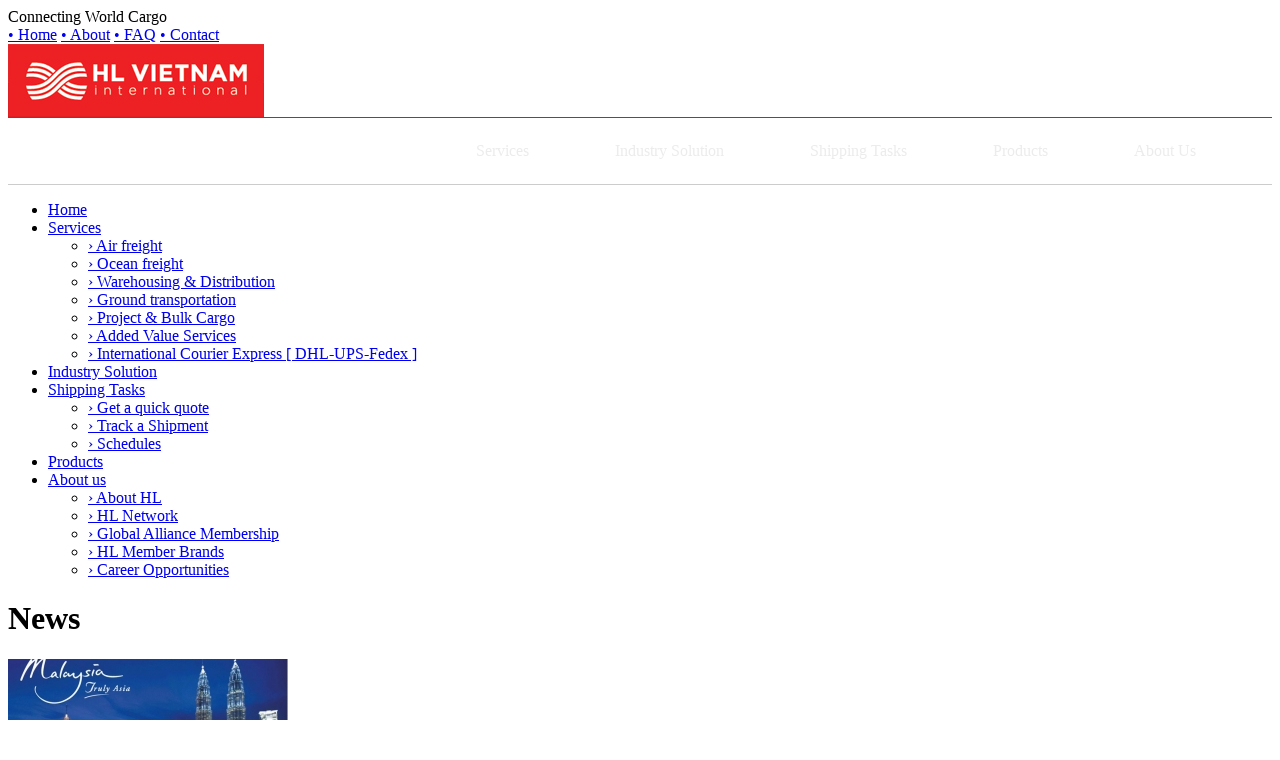

--- FILE ---
content_type: text/html; charset=UTF-8
request_url: http://hlvietnaminternational.com/news.html&p=2
body_size: 6133
content:
 <!DOCTYPE html PUBLIC "-//W3C//DTD XHTML 1.0 Transitional//EN" "http://www.w3.org/TR/xhtml1/DTD/xhtml1-transitional.dtd">
<html xmlns="http://www.w3.org/1999/xhtml">

<head>



<base href="http://hlvietnaminternational.com/"  />
<meta http-equiv="Content-Type" content="text/html; charset=utf-8" />

<link rel="canonical" href="http://hlvietnaminternational.com/news.html" />

<meta http-equiv="content-language" content="vi" />

<meta name="robots" content="noodp,index,follow" />
<meta name='revisit-after' content='1 days' />

<link href="http://hlvietnaminternational.com/favicon.jpg" rel="shortcut icon" type="image/x-icon" />



<meta property="og:site_name" content="hlvietnaminternational.com" />
<meta property="og:url" content="http://hlvietnaminternational.com/index.html" />
<meta property="og:type" content="website" />
<meta property="og:title" content="News - HL Vietnam International" />
<meta property="og:image" content="http://hlvietnaminternational.com/upload/hinhanh/091.jpg" />
<meta property="og:description" content="HL Vietnam International - The company has expanded representative offices in Hanoi, Hai Phong, Da nang. its capabilities to offer the full suite of multi-modal services across the whole of Vietnam and ALL WORLDWIDE destinations." />


<meta name="DC.title" content="HL Vietnam International" />
<meta name="geo.region" content="VN-SG" />
<meta name="geo.placename" content="HỒ CHÍ MINH" />
<meta name="geo.position" content="10.808399, 106.782470" />
<meta name="ICBM" content="10.808399, 106.782470" />


<meta name="viewport" content="width=device-width; initial-scale=1.0; maximum-scale=3.0; minimum-scale=1.0; user-scalable=yes; target-densityDpi=device-dpi">

<meta name="keywords" content="hlvietnam, hlvietnam international, logistics, shipping, airfreight, seaway, airline, shipping line, carrier, seafreight, import, express, export, supply chain, customs clearance, warehouse, inland trucking, packing, container, freight forwarding, " />
<meta name="description" content="HL Vietnam International - The company has expanded representative offices in Hanoi, Hai Phong, Da nang. its capabilities to offer the full suite of multi-modal services across the whole of Vietnam and ALL WORLDWIDE destinations." />

<meta name="author" content="khacdienk8 - Lý Khắc Điền" />
<meta name="copyright" content="Lý Khắc Điền [khacdienk8@gmail.com]" />

<title>News - HL Vietnam International</title>





<link href="css/style.css" rel="stylesheet" type="text/css" />

<script type="text/javascript" src="js/jquery-1.11.0.js"></script>

<link rel="stylesheet" type="text/css" href="menu_c1/ddsmoothmenu.css" />
<script type="text/javascript" src="menu_c1/ddsmoothmenu.js"></script>

<script type="text/javascript">

ddsmoothmenu.init({
	mainmenuid: "smoothmenu1", //menu DIV id
	orientation: 'h', //Horizontal or vertical menu: Set to "h" or "v"
	classname: 'ddsmoothmenu', //class added to menu's outer DIV
	//customtheme: ["#1c5a80", "#18374a"],
	contentsource: "markup" //"markup" or ["container_id", "path_to_menu_file"]
})

</script>  


<script src="tabs/vendor/jquery.hashchange.min.js" type="text/javascript"></script>
<script src="tabs/lib/jquery.easytabs.min.js" type="text/javascript"></script>
<script type="text/javascript">
$(document).ready( function() {
  $('#tab-container').easytabs();
});
</script>


<!-- Demo -->
<script type="text/javascript" src="slider/owl-carousel/owl.carousel.js"></script>
<!-- Owl Carousel Assets -->
<link type="text/css" href="slider/owl-carousel/owl.carousel.css" rel="stylesheet">
<link type="text/css" href="slider/owl-carousel/owl.theme.css" rel="stylesheet">


<script type="text/javascript" src="js/wow.min.js"></script>
<link href="css/animate.css" rel="stylesheet" type="text/css" />
<script type="text/javascript">
 	new WOW().init();
</script>

<link href="css/style_responsive.css" rel="stylesheet" type="text/css"  media="screen" />

<script  type="text/javascript">
$(document).ready(function(e) {
	$('img').each(function(index, element) {
		if(!$(this).attr('alt') || $(this).attr('alt')=='')
		{
		$(this).attr('alt','HL Vietnam International Co.,ltd');
		}
	});
});

$(document).ready(function(e) {
	   $('img').each(function(index, element) {
			if(!$(this).attr('onError') || $(this).attr('onError')=='')
			{
				$(this).attr("onError","this.src='images/no-image.gif';");
			}
				   
		});
	});
</script>


<!--analytics-->
<!-- Global site tag (gtag.js) - Google Analytics -->
<script async src="https://www.googletagmanager.com/gtag/js?id=UA-107671261-11"></script>
<script>
<meta name="google-site-verification" content="TcCCx4Wg0JrrFRifUwNOzOWfjvc_tEvORcyW1iZueyU" />
  window.dataLayer = window.dataLayer || [];
  function gtag(){dataLayer.push(arguments);}
  gtag('js', new Date());

  gtag('config', 'UA-107671261-11');
</script>

</head>



<body  >

<div id="wrapper">
    
    <div id="baner"> 
        

<div class="top_header">

    <div class="content">
    
    	<div class="col_w50">
        Connecting World Cargo        
        </div>
        
        <div class="col_w50 al-right">
        	<a class="mn-top-h" title="Home" href="index.html"><span>•</span> Home</a>
            <a class="mn-top-h" title="About" href="about-us.html"><span>•</span> About</a>
            <a class="mn-top-h" title="FAQ" href="faq.html"><span>•</span> FAQ</a>
            <a class="mn-top-h" title="Liên Hệ" href="contact.html"><span>•</span> Contact</a>
        
        </div>
    
        
        
        

    
    </div>

</div>


<div class="content_banner">

	

    <a href="index.html" title="Trang Chủ">
    <img class="img_banner" src="upload/hinhanh/091.jpg" boder="0" alt="HL Vietnam International" /></a>
    
    

</div>
       
     
   









    </div><!--------------------banner--------------------------->  
	<div class="clear"></div>
    
    

<div id="smoothmenu1" class="ddsmoothmenu">


<ul >

	<li class="line_menu"></li>
	<li  ><a  class="c1" href="services.html">
    Services</a> 
    	<ul>         	<li ><a href="services/air-freight-46.html">› Air freight</a>
            </li> 
                	<li ><a href="services/ocean-freight-47.html">› Ocean freight</a>
            </li> 
                	<li ><a href="services/warehousing-distribution-48.html">› Warehousing & Distribution</a>
            </li> 
                	<li ><a href="services/ground-transportation-49.html">› Ground transportation</a>
            </li> 
                	<li ><a href="services/project-bulk-cargo-51.html">› Project & Bulk Cargo</a>
            </li> 
                	<li ><a href="services/added-value-services-52.html">› Added Value Services</a>
            </li> 
                	<li ><a href="services/international-courier-express-dhlupsfedex--53.html">› International Courier Express [ DHL-UPS-Fedex ]</a>
            </li> 
        </ul><!--tintuc cat-->
    
    </li> 
    
    <li class="line_menu"></li>			

    
    <li  ><a class="c1" href="solution.html">
    Industry Solution</a>  
    	<!--tintuc cat-->
    
    </li>
    <li class="line_menu"></li>
    
    
    <li  ><a  class="c1" href="shipping-tasks.html">
    Shipping Tasks</a> 
        <ul>
            <li ><a href="get-a-quick-quote.html">› Get a quick quote</a></li>
            <li ><a href="track-a-shipment.html">› Track a Shipment</a></li>
            <li ><a href="schedules.html">› Schedules</a></li>
            
            <!--tintuc cat-->
            
        </ul>
    </li>  
    <li class="line_menu"></li>
    
    
    <li  ><a  class="c1" href="products.html">
    Products</a> </li> 
    <li class="line_menu"></li>
    
    <li  ><a  class="c1" href="about-us.html">
    About us</a> 
    	<ul>         	<li ><a href="about-us/about-hl-103.html">› About HL</a>
            </li> 
                	<li ><a href="about-us/hl-network-104.html">› HL Network</a>
            </li> 
                	<li ><a href="about-us/global-alliance-membership-131.html">› Global Alliance Membership</a>
            </li> 
                	<li ><a href="about-us/hl-member-brands-153.html">› HL Member Brands </a>
            </li> 
                	<li ><a href="about-us/career-opportunities-146.html">› Career Opportunities</a>
            </li> 
        </ul><!--tintuc cat-->
    
    </li>  
    
    <li class="line_menu"></li>
    
   
</ul>


</div><!-------menu---------->



<!--MENU mobile-->
<link type="text/css" rel="stylesheet" href="css/jquery.mmenu.all.css" />
<script type="text/javascript" src="js/jquery.mmenu.min.all.js"></script>

<script type="text/javascript">
$(document).ready(function() {
	$('nav#menu_m').mmenu();
	});
</script>

<!--MENU mobile-->

<a href="#menu_m" id="btn-menu" data-role="button" role="button" class="ui-link ui-btn ui-shadow ui-corner-all"></a>

<nav id="menu_m">


<ul >
	<li ><a  class="c1" href="index.html">
    Home</a> </li> 


	<li  ><a  class="c1" href="services.html">
    Services</a> 
    	<ul>         	<li ><a href="services/air-freight-46.html">› Air freight</a>
            </li> 
                	<li ><a href="services/ocean-freight-47.html">› Ocean freight</a>
            </li> 
                	<li ><a href="services/warehousing-distribution-48.html">› Warehousing & Distribution</a>
            </li> 
                	<li ><a href="services/ground-transportation-49.html">› Ground transportation</a>
            </li> 
                	<li ><a href="services/project-bulk-cargo-51.html">› Project & Bulk Cargo</a>
            </li> 
                	<li ><a href="services/added-value-services-52.html">› Added Value Services</a>
            </li> 
                	<li ><a href="services/international-courier-express-dhlupsfedex--53.html">› International Courier Express [ DHL-UPS-Fedex ]</a>
            </li> 
        </ul><!--tintuc cat-->
    
    </li> 
		

    
    <li  ><a class="c1" href="solution.html">
    Industry Solution</a>  
    	<!--tintuc cat-->
    
    </li>

    
    
    <li  ><a  class="c1" href="shipping-tasks.html">
    Shipping Tasks</a> 
        <ul>
            <li ><a href="get-a-quick-quote.html">› Get a quick quote</a></li>
            <li ><a href="track-a-shipment.html">› Track a Shipment</a></li>
            <li ><a href="schedules.html">› Schedules</a></li>
            
            <!--tintuc cat-->
            
        </ul>
    </li>  
 
    
    
    <li  ><a  class="c1" href="products.html">
    Products</a> </li> 
   
    
    <li  ><a  class="c1" href="about-us.html">
    About us</a> 
    	<ul>         	<li ><a href="about-us/about-hl-103.html">› About HL</a>
            </li> 
                	<li ><a href="about-us/hl-network-104.html">› HL Network</a>
            </li> 
                	<li ><a href="about-us/global-alliance-membership-131.html">› Global Alliance Membership</a>
            </li> 
                	<li ><a href="about-us/hl-member-brands-153.html">› HL Member Brands </a>
            </li> 
                	<li ><a href="about-us/career-opportunities-146.html">› Career Opportunities</a>
            </li> 
        </ul><!--tintuc cat-->
    
    </li>  
    

    
   
</ul>




</nav>

    
    <div class="clear"></div>
    
    
        <div class="line_title"></div>
        
    <div id="main">
    	

<h1 class="title_main_c2">News</h1>

<div class="content_main">

        <div class="box_news">
        <a  href="news/chuyen-phat-nhanh-hcm-malaysia-161.html"><img src="upload/news/94267078_280x160.jpg" onError="this.src='images/no-image.gif';" class="img" alt="CHUYỂN PHÁT NHANH HCM - MALAYSIA" /></a>
        
        <h2 class="ten"> <a href="news/chuyen-phat-nhanh-hcm-malaysia-161.html" title="CHUYỂN PHÁT NHANH HCM - MALAYSIA" >CHUYỂN PHÁT NHANH HCM - MALAYSIA</a></h2>
        <p class="mota"></p>
        <a href="news/chuyen-phat-nhanh-hcm-malaysia-161.html">
        <p class="view_detail">View more</p>
        </a>
        
    </div>
        <div class="box_news">
        <a  href="news/chuyen-phat-nhanh-hcm-han-quoc-160.html"><img src="upload/news/66544324_280x160.jpg" onError="this.src='images/no-image.gif';" class="img" alt="CHUYỂN PHÁT NHANH HCM - HÀN QUỐC" /></a>
        
        <h2 class="ten"> <a href="news/chuyen-phat-nhanh-hcm-han-quoc-160.html" title="CHUYỂN PHÁT NHANH HCM - HÀN QUỐC" >CHUYỂN PHÁT NHANH HCM - HÀN QUỐC</a></h2>
        <p class="mota"></p>
        <a href="news/chuyen-phat-nhanh-hcm-han-quoc-160.html">
        <p class="view_detail">View more</p>
        </a>
        
    </div>
        <div class="box_news">
        <a  href="news/dich-vu-chuyen-phat-nhanh-quoc-te-cong-ty-hl-express-158.html"><img src="upload/news/71004520_280x160.jpg" onError="this.src='images/no-image.gif';" class="img" alt="DỊCH VỤ CHUYỂN PHÁT NHANH QUỐC TẾ CÔNG TY HL EXPRESS" /></a>
        
        <h2 class="ten"> <a href="news/dich-vu-chuyen-phat-nhanh-quoc-te-cong-ty-hl-express-158.html" title="DỊCH VỤ CHUYỂN PHÁT NHANH QUỐC TẾ CÔNG TY HL EXPRESS" >DỊCH VỤ CHUYỂN PHÁT NHANH QUỐC TẾ CÔNG TY HL EXPRESS</a></h2>
        <p class="mota">Dịch vụ chuyển phát nhanh quốc tế uy tín, nhanh chóng, siêu tiết kiệm - công ty HL Express</p>
        <a href="news/dich-vu-chuyen-phat-nhanh-quoc-te-cong-ty-hl-express-158.html">
        <p class="view_detail">View more</p>
        </a>
        
    </div>
        <div class="box_news">
        <a  href="news/chuyen-phat-nhanh-tu-tpho-chi-minh-canada-157.html"><img src="upload/news/60312968_280x160.jpg" onError="this.src='images/no-image.gif';" class="img" alt="CHUYỂN PHÁT NHANH TỪ TP.HỒ CHÍ MINH - CANADA" /></a>
        
        <h2 class="ten"> <a href="news/chuyen-phat-nhanh-tu-tpho-chi-minh-canada-157.html" title="CHUYỂN PHÁT NHANH TỪ TP.HỒ CHÍ MINH - CANADA" >CHUYỂN PHÁT NHANH TỪ TP.HỒ CHÍ MINH - CANADA</a></h2>
        <p class="mota">HL Express, công ty chuyên cung cấp dịch vụ chuyển phát nhanh quốc tế từ TP.HCM, Việt Nam đi các nước trên toàn thế giới. </p>
        <a href="news/chuyen-phat-nhanh-tu-tpho-chi-minh-canada-157.html">
        <p class="view_detail">View more</p>
        </a>
        
    </div>
        <div class="box_news">
        <a  href="news/hoi-nghi-logistics-toan-cau-wwpc-lan-thu-34-152.html"><img src="upload/news/73554037_280x160.jpg" onError="this.src='images/no-image.gif';" class="img" alt="Hội Nghị Logistics Toàn Cầu WWPC Lần Thứ 34" /></a>
        
        <h2 class="ten"> <a href="news/hoi-nghi-logistics-toan-cau-wwpc-lan-thu-34-152.html" title="Hội Nghị Logistics Toàn Cầu WWPC Lần Thứ 34" >Hội Nghị Logistics Toàn Cầu WWPC Lần Thứ 34</a></h2>
        <p class="mota">Từ ngày 14/10 – 17/10/2018 , tại TP. Đà Nẵng, Việt Nam, trong khuôn khổ Hội nghị quốc tế WWPC lần thứ 34  do WWPC Network tổ chức , với sự tham gia của hàng trăm doanh nghiệp hàng đầu hoạt..</p>
        <a href="news/hoi-nghi-logistics-toan-cau-wwpc-lan-thu-34-152.html">
        <p class="view_detail">View more</p>
        </a>
        
    </div>
        <div class="box_news">
        <a  href="news/uschina-trade-war-to-help-or-hurt-vietnams-economy-150.html"><img src="upload/news/18750684_280x160.jpg" onError="this.src='images/no-image.gif';" class="img" alt=" US-China trade war to help or hurt Vietnam’s economy?" /></a>
        
        <h2 class="ten"> <a href="news/uschina-trade-war-to-help-or-hurt-vietnams-economy-150.html" title=" US-China trade war to help or hurt Vietnam’s economy?" > US-China trade war to help or hurt Vietnam’s economy?</a></h2>
        <p class="mota">US-China trade war to help or hurt Vietnam’s economy?</p>
        <a href="news/uschina-trade-war-to-help-or-hurt-vietnams-economy-150.html">
        <p class="view_detail">View more</p>
        </a>
        
    </div>
        <div class="box_news">
        <a  href="news/india-nonbasmati-rice-exports-up-34-in-aprjan-129.html"><img src="upload/news/28803861_280x160.jpg" onError="this.src='images/no-image.gif';" class="img" alt="India non-basmati Rice exports up 34% in Apr-Jan" /></a>
        
        <h2 class="ten"> <a href="news/india-nonbasmati-rice-exports-up-34-in-aprjan-129.html" title="India non-basmati Rice exports up 34% in Apr-Jan" >India non-basmati Rice exports up 34% in Apr-Jan</a></h2>
        <p class="mota">Xuất khẩu gạo non-basmati của Ấn Độ tăng 34% trong giai đoạn tháng 4 - 1</p>
        <a href="news/india-nonbasmati-rice-exports-up-34-in-aprjan-129.html">
        <p class="view_detail">View more</p>
        </a>
        
    </div>
        <div class="box_news">
        <a  href="news/chuyen-phat-nhanh-tu-tphcm-nga-172.html"><img src="upload/news/04691146_280x160.png" onError="this.src='images/no-image.gif';" class="img" alt="CHUYỂN PHÁT NHANH TỪ TP.HCM – NGA" /></a>
        
        <h2 class="ten"> <a href="news/chuyen-phat-nhanh-tu-tphcm-nga-172.html" title="CHUYỂN PHÁT NHANH TỪ TP.HCM – NGA" >CHUYỂN PHÁT NHANH TỪ TP.HCM – NGA</a></h2>
        <p class="mota"></p>
        <a href="news/chuyen-phat-nhanh-tu-tphcm-nga-172.html">
        <p class="view_detail">View more</p>
        </a>
        
    </div>
                                         
    <div class="clear"></div>
    <div class="phantrang" > <a href='http://hlvietnaminternational.com/news.html&p=1' class="" >&#8249;</a>  <a href='http://hlvietnaminternational.com/news.html&p=1'  class="">1</a>  <span>2</span>  <a href='http://hlvietnaminternational.com/news.html&p=3'  class="">3</a>  <a href='http://hlvietnaminternational.com/news.html&p=4'  class="">4</a>  <a href='http://hlvietnaminternational.com/news.html&p=3' class="" >&#8250;</a> </div>

</div>


 
    </div><!--MAIN-->

	<div class="clear"></div>
    
    

    <div id="bottom" >
        
<div class="footer">

    <div class="col_1">
        <p class="title_b"><span>HL Vietnam International Co.,ltd</span></p>
        <div class="clear"></div>
        
        <p><span style="font-size: medium;">&bull;&nbsp;</span><span style="font-size: medium;">3rd Floor, Esmart Office,&nbsp; An Phu Plaza Building, 117-119 Ly Chinh Thang Str, Vo Thi Sau Ward, Dist 3, Ho Chi Minh City, Vietnam</span></p>
<p><span style="font-size: medium;"><span>&bull; 41/15D/5/9 Go Cat str, Phu Huu Ward, Thu Duc City, Ho Chi Minh city, Vietnam</span></span></p>
<p><span style="font-size: medium;">&bull;&nbsp;</span><span style="font-size: medium;">+84 28 730 703 00&nbsp; &nbsp;+84 938 557 921</span></p>
<p><span style="font-size: medium;"><span>&bull;</span>&nbsp;<a href="mailto:info@hlvietnaminternational.com">info@hlvietnaminternational.com</a></span></p>
<p><span style="font-size: medium;"><span>&bull;&nbsp;</span>www.hlvietnaminternational.com</span></p>       
        
        <div class="mangxahoi">
    
            <a target="_blank" href="https://www.facebook.com/HLvietnaminternationalcompany/" title="facebook" >
            <img src="images/link-fb.png" alt="https://www.facebook.com/HLvietnaminternationalcompany/" />
            </a>
            
            <a target="_blank" href="https://plus.google.com/u/0/109796350689350872287" title="google" >
            <img src="images/link-gg.png" alt="https://plus.google.com/u/0/109796350689350872287" />
            </a>
             
            <a target="_blank" href="https://www.youtube.com/watch?v=pdasEbqwxdk" title="youtube" >
            <img src="images/link-yt.png" alt="https://www.youtube.com/watch?v=pdasEbqwxdk" />
            </a>
            
            <a target="_blank" href="" title="twitter" >
            <img src="images/link-twitter.png" alt="" />
            </a>
            
            
    
        </div>
    
    </div>
    <!--Col_1-->

    
    <div class="col_2 wow fadeIn" data-wow-delay="0.2s" >
  	
    	<p class="title_b"><span>News</span></p>
        <div class="clear"></div>
        
        <ul class="list-mn-bottom">
        
        	        	<li><a href="news/india-nonbasmati-rice-exports-up-34-in-aprjan-129.html">India non-basmati Rice exports up 34% in Apr-Jan</a></li>
                    	<li><a href="news/hoi-nghi-logistics-toan-cau-wwpc-lan-thu-34-152.html">Hội Nghị Logistics Toàn Cầu WWPC Lần Thứ 34</a></li>
                    	<li><a href="news/uschina-trade-war-to-help-or-hurt-vietnams-economy-150.html"> US-China trade war to help or hurt Vietnam’s economy?</a></li>
                    	<li><a href="news/dich-vu-chuyen-phat-nhanh-quoc-te-cong-ty-hl-express-158.html">DỊCH VỤ CHUYỂN PHÁT NHANH QUỐC TẾ CÔNG TY HL EXPRESS</a></li>
                    </ul>
    	

    </div>
    
    <div class="col_2 wow fadeIn" data-wow-delay="0.2s" >
  	
    	<p class="title_b"><span>Find Us</span></p>
        <div class="clear"></div>
        
        <ul class="list-mn-bottom">
        	<li><a href="contact.html">Contact Us</a></li>
			<li><a href="become-a-partner.html">Become a Partner</a></li>
            <li><a href="careers.html">Careers</a></li>
            <li><a href="media.html">Media</a></li>
            <li><a href="news.html">News</a></li>
            
        </ul>
    	

    </div>
    
    
    
    <div class="clear"></div>
    
    
</div>

<div class="copy_right">

	<div class="content_c">

    <p class="p1">Copyright © 2017  HL Vietnam International Co.,ltd</p>
    
    <p class="p2"><span>Online: 2</span> | <span>Total visits: 378493</span></p>
    
    <p class="p3">
    	
    </p>
    
    <div class="clear"></div>
    </div>

</div>










        <div class="clear"></div> 
    </div>

</div>




<link rel="stylesheet" href="css/widget.css"/>
<div class="coccoc-alo-phone coccoc-alo-green coccoc-alo-show" id="coccoc-alo-phoneIcon">
    <a style="display: block;width: 100%;height: 100%;" href="tel:++84 28 730 703 00"><div class="coccoc-alo-ph-circle"></div>
    <div class="coccoc-alo-ph-circle-fill"></div>
    <div class="coccoc-alo-ph-img-circle"></div></a>
</div>


<div id="fb-root"></div>
<script defer="defer">(function(d, s, id) {
  var js, fjs = d.getElementsByTagName(s)[0];
  if (d.getElementById(id)) return;
  js = d.createElement(s); js.id = id;
  js.src = "//connect.facebook.net/en_US/sdk.js#xfbml=1&version=v2.5";
  fjs.parentNode.insertBefore(js, fjs);
}(document, 'script', 'facebook-jssdk'));</script>



</body>
</html>

--- FILE ---
content_type: text/css
request_url: http://hlvietnaminternational.com/menu_c1/ddsmoothmenu.css
body_size: 1231
content:


.ddsmoothmenu{
	width:100%;
	position:relative;
	height:66px;
	background:url(../images/menu.jpg) repeat-x;
	border-bottom:solid 1px #CCCCCC;
	border-top:solid 1px #525252;
	z-index:999;
}

.ddsmoothmenu ul{
list-style:none;
margin:0px auto;
padding:0px;
width:100%;
padding-left:270px;
box-sizing:border-box;
max-width:1200px;
text-align:right;
}


/*Top level list items*/
.ddsmoothmenu ul li{
	position: relative;
	display: inline-block;
	vertical-align:top;
	text-align:center;
	z-index:1000;
	padding:15px 0px;
	margin:0px 0px;
	box-sizing:border-box;
	border-radius:10px;
	line-height:36px;

}

.ddsmoothmenu ul li.line_menu
{
	width:2px;
	height:66px;
	margin:0px;
	display: inline-block;
	background:url(../images/line_menu.png) no-repeat center;
}

.ddsmoothmenu ul li:hover{

}


.ddsmoothmenu ul li:hover a{
	color:#FFFF00;
}


.ddsmoothmenu ul .active_menu
{

} 
.ddsmoothmenu ul .active_menu a
{
	color:#FFFF00;
}

/*Top level menu link items style*/
.ddsmoothmenu ul li a{
	text-decoration:none;
	color:#ECECEC;
	text-transform:capitalize;
	font-size:16px;
	font-weight:normal;
	font-family:OpenSans_R;
	padding:0px 38px;
	display:block;
	
}


* html .ddsmoothmenu ul li a{ /*IE6 hack to get sub menu links to behave correctly*/
display: inline-block;
}
.ddsmoothmenu ul li a.selected{ /*CSS class that's dynamically added to the currently active menu items' LI A element*/
color:#FFFF00;
}


	
/*1st sub level menu*/
.ddsmoothmenu ul li ul{
position: absolute;
display: none; /*collapse all sub menus to begin with*/
visibility: hidden;
z-index:1000;
margin:0px;
padding:0px;
height:auto;
width:320px;
border:solid 1px #EFEFEF;

-moz-box-shadow: 3px 3px 3px #999999;
-webkit-box-shadow: 3px 3px 3px #999999;
box-shadow: 3px 3px 3px #999999;


}

/*Sub level menu list items (undo style from Top level List Items)*/
.ddsmoothmenu ul li ul li{
display: list-item;
float: left;
width:100%; 
height:auto;
text-align:left;
margin:0px;
padding:0px;
height:auto;
padding:5px 10px;
background:#EFEFEF;
border-radius:0px;
box-sizing:border-box;
}

/*All subsequent sub menu levels vertical offset after 1st level sub menu */


/* Sub level menu links style */
.ddsmoothmenu ul li ul li a{
font-size:14px;
/*width of sub menus
border-bottom: 1px solid gray;*/
text-decoration:none;
text-transform:none;
font-weight:normal;
line-height:22px;
color:#000 !important;
text-shadow:none;
padding:0px;
}

.ddsmoothmenu ul li ul li:hover
{

	-moz-box-shadow: none;
	-webkit-box-shadow: none;
	box-shadow: none;
	background:#F3F3F3;
}

.ddsmoothmenu ul li ul li:hover a
{
	color:#F00 !important;
}

.ddsmoothmenu ul li ul li  ul li a
{
	color:#000 !important;
}
.ddsmoothmenu ul li ul li  ul li a:hover
{
	color:#000 !important;
}


/* Holly Hack for IE \*/
* html .ddsmoothmenu{height: 1%;} /*Holly Hack for IE7 and below*/


/* ######### CSS classes applied to down and right arrow images  ######### */

.downarrowclass{
position: absolute;
top: 26px;
right: 7px;
}

.rightarrowclass{
position: absolute;
top: 6px;
right: 5px;
}

/* ######### CSS for shadow added to sub menus  ######### */

.ddshadow{ /*shadow for NON CSS3 capable browsers*/
position: absolute;
left: 0;
top: 0;
width: 0;
height: 0;
background: silver;
}

.toplevelshadow{ /*shadow opacity for NON CSS3 capable browsers. Doesn't work in IE*/
	opacity: 0.8;
}
